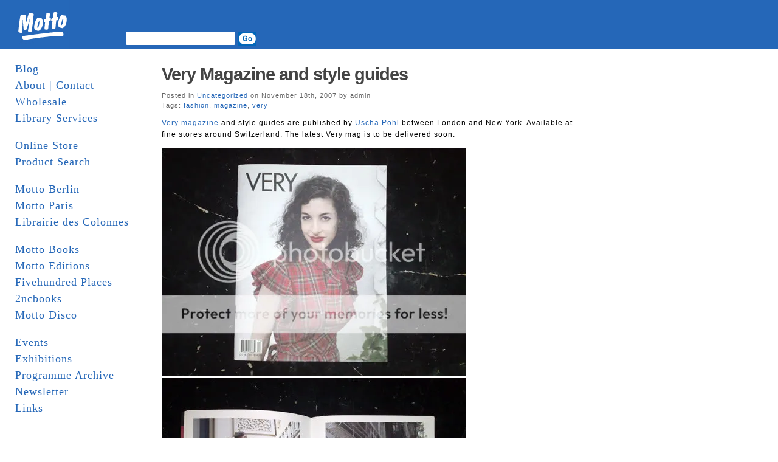

--- FILE ---
content_type: text/html; charset=UTF-8
request_url: http://www.mottodistribution.com/site/?p=13
body_size: 42117
content:
<!DOCTYPE html PUBLIC "-//W3C//DTD XHTML 1.0 Transitional//EN" "http://www.w3.org/TR/xhtml1/DTD/xhtml1-transitional.dtd">
<html xmlns="http://www.w3.org/1999/xhtml">
  <head profile="http://gmpg.org/xfn/11">
    <title>MOTTO DISTRIBUTION &raquo; Blog Archive  &raquo; Very Magazine and style guides</title>
    <meta http-equiv="Content-Type" content="text/html; charset=UTF-8" />
    <meta name="generator" content="Bluefish 1.0.7"/>
    <link rel="stylesheet" href="http://www.mottodistribution.com/site/wp-content/themes/mountain-dawn/style.css" type="text/css" media="screen" />
    <link rel="alternate" type="application/rss+xml" title="RSS 2.0" href="http://www.mottodistribution.com/site/?feed=rss2" />
    <link rel="alternate" type="text/xml" title="RSS .92" href="http://www.mottodistribution.com/site/?feed=rss" />
    <link rel="alternate" type="application/atom+xml" title="Atom 0.3" href="http://www.mottodistribution.com/site/?feed=atom" />
    <link rel="pingback" href="http://www.mottodistribution.com/site/xmlrpc.php" />
    <link rel="shortcut icon" href="http://www.mottodistribution.com/site/wp-content/themes/mountain-dawn/favicon.ico" />
    <meta name='robots' content='max-image-preview:large' />
<link rel='dns-prefetch' href='//s.w.org' />
<script type="text/javascript">
window._wpemojiSettings = {"baseUrl":"https:\/\/s.w.org\/images\/core\/emoji\/13.1.0\/72x72\/","ext":".png","svgUrl":"https:\/\/s.w.org\/images\/core\/emoji\/13.1.0\/svg\/","svgExt":".svg","source":{"concatemoji":"http:\/\/www.mottodistribution.com\/site\/wp-includes\/js\/wp-emoji-release.min.js?ver=5.9.12"}};
/*! This file is auto-generated */
!function(e,a,t){var n,r,o,i=a.createElement("canvas"),p=i.getContext&&i.getContext("2d");function s(e,t){var a=String.fromCharCode;p.clearRect(0,0,i.width,i.height),p.fillText(a.apply(this,e),0,0);e=i.toDataURL();return p.clearRect(0,0,i.width,i.height),p.fillText(a.apply(this,t),0,0),e===i.toDataURL()}function c(e){var t=a.createElement("script");t.src=e,t.defer=t.type="text/javascript",a.getElementsByTagName("head")[0].appendChild(t)}for(o=Array("flag","emoji"),t.supports={everything:!0,everythingExceptFlag:!0},r=0;r<o.length;r++)t.supports[o[r]]=function(e){if(!p||!p.fillText)return!1;switch(p.textBaseline="top",p.font="600 32px Arial",e){case"flag":return s([127987,65039,8205,9895,65039],[127987,65039,8203,9895,65039])?!1:!s([55356,56826,55356,56819],[55356,56826,8203,55356,56819])&&!s([55356,57332,56128,56423,56128,56418,56128,56421,56128,56430,56128,56423,56128,56447],[55356,57332,8203,56128,56423,8203,56128,56418,8203,56128,56421,8203,56128,56430,8203,56128,56423,8203,56128,56447]);case"emoji":return!s([10084,65039,8205,55357,56613],[10084,65039,8203,55357,56613])}return!1}(o[r]),t.supports.everything=t.supports.everything&&t.supports[o[r]],"flag"!==o[r]&&(t.supports.everythingExceptFlag=t.supports.everythingExceptFlag&&t.supports[o[r]]);t.supports.everythingExceptFlag=t.supports.everythingExceptFlag&&!t.supports.flag,t.DOMReady=!1,t.readyCallback=function(){t.DOMReady=!0},t.supports.everything||(n=function(){t.readyCallback()},a.addEventListener?(a.addEventListener("DOMContentLoaded",n,!1),e.addEventListener("load",n,!1)):(e.attachEvent("onload",n),a.attachEvent("onreadystatechange",function(){"complete"===a.readyState&&t.readyCallback()})),(n=t.source||{}).concatemoji?c(n.concatemoji):n.wpemoji&&n.twemoji&&(c(n.twemoji),c(n.wpemoji)))}(window,document,window._wpemojiSettings);
</script>
<style type="text/css">
img.wp-smiley,
img.emoji {
	display: inline !important;
	border: none !important;
	box-shadow: none !important;
	height: 1em !important;
	width: 1em !important;
	margin: 0 0.07em !important;
	vertical-align: -0.1em !important;
	background: none !important;
	padding: 0 !important;
}
</style>
	<link rel='stylesheet' id='wp-block-library-css'  href='http://www.mottodistribution.com/site/wp-includes/css/dist/block-library/style.min.css?ver=5.9.12' type='text/css' media='all' />
<style id='global-styles-inline-css' type='text/css'>
body{--wp--preset--color--black: #000000;--wp--preset--color--cyan-bluish-gray: #abb8c3;--wp--preset--color--white: #ffffff;--wp--preset--color--pale-pink: #f78da7;--wp--preset--color--vivid-red: #cf2e2e;--wp--preset--color--luminous-vivid-orange: #ff6900;--wp--preset--color--luminous-vivid-amber: #fcb900;--wp--preset--color--light-green-cyan: #7bdcb5;--wp--preset--color--vivid-green-cyan: #00d084;--wp--preset--color--pale-cyan-blue: #8ed1fc;--wp--preset--color--vivid-cyan-blue: #0693e3;--wp--preset--color--vivid-purple: #9b51e0;--wp--preset--gradient--vivid-cyan-blue-to-vivid-purple: linear-gradient(135deg,rgba(6,147,227,1) 0%,rgb(155,81,224) 100%);--wp--preset--gradient--light-green-cyan-to-vivid-green-cyan: linear-gradient(135deg,rgb(122,220,180) 0%,rgb(0,208,130) 100%);--wp--preset--gradient--luminous-vivid-amber-to-luminous-vivid-orange: linear-gradient(135deg,rgba(252,185,0,1) 0%,rgba(255,105,0,1) 100%);--wp--preset--gradient--luminous-vivid-orange-to-vivid-red: linear-gradient(135deg,rgba(255,105,0,1) 0%,rgb(207,46,46) 100%);--wp--preset--gradient--very-light-gray-to-cyan-bluish-gray: linear-gradient(135deg,rgb(238,238,238) 0%,rgb(169,184,195) 100%);--wp--preset--gradient--cool-to-warm-spectrum: linear-gradient(135deg,rgb(74,234,220) 0%,rgb(151,120,209) 20%,rgb(207,42,186) 40%,rgb(238,44,130) 60%,rgb(251,105,98) 80%,rgb(254,248,76) 100%);--wp--preset--gradient--blush-light-purple: linear-gradient(135deg,rgb(255,206,236) 0%,rgb(152,150,240) 100%);--wp--preset--gradient--blush-bordeaux: linear-gradient(135deg,rgb(254,205,165) 0%,rgb(254,45,45) 50%,rgb(107,0,62) 100%);--wp--preset--gradient--luminous-dusk: linear-gradient(135deg,rgb(255,203,112) 0%,rgb(199,81,192) 50%,rgb(65,88,208) 100%);--wp--preset--gradient--pale-ocean: linear-gradient(135deg,rgb(255,245,203) 0%,rgb(182,227,212) 50%,rgb(51,167,181) 100%);--wp--preset--gradient--electric-grass: linear-gradient(135deg,rgb(202,248,128) 0%,rgb(113,206,126) 100%);--wp--preset--gradient--midnight: linear-gradient(135deg,rgb(2,3,129) 0%,rgb(40,116,252) 100%);--wp--preset--duotone--dark-grayscale: url('#wp-duotone-dark-grayscale');--wp--preset--duotone--grayscale: url('#wp-duotone-grayscale');--wp--preset--duotone--purple-yellow: url('#wp-duotone-purple-yellow');--wp--preset--duotone--blue-red: url('#wp-duotone-blue-red');--wp--preset--duotone--midnight: url('#wp-duotone-midnight');--wp--preset--duotone--magenta-yellow: url('#wp-duotone-magenta-yellow');--wp--preset--duotone--purple-green: url('#wp-duotone-purple-green');--wp--preset--duotone--blue-orange: url('#wp-duotone-blue-orange');--wp--preset--font-size--small: 13px;--wp--preset--font-size--medium: 20px;--wp--preset--font-size--large: 36px;--wp--preset--font-size--x-large: 42px;}.has-black-color{color: var(--wp--preset--color--black) !important;}.has-cyan-bluish-gray-color{color: var(--wp--preset--color--cyan-bluish-gray) !important;}.has-white-color{color: var(--wp--preset--color--white) !important;}.has-pale-pink-color{color: var(--wp--preset--color--pale-pink) !important;}.has-vivid-red-color{color: var(--wp--preset--color--vivid-red) !important;}.has-luminous-vivid-orange-color{color: var(--wp--preset--color--luminous-vivid-orange) !important;}.has-luminous-vivid-amber-color{color: var(--wp--preset--color--luminous-vivid-amber) !important;}.has-light-green-cyan-color{color: var(--wp--preset--color--light-green-cyan) !important;}.has-vivid-green-cyan-color{color: var(--wp--preset--color--vivid-green-cyan) !important;}.has-pale-cyan-blue-color{color: var(--wp--preset--color--pale-cyan-blue) !important;}.has-vivid-cyan-blue-color{color: var(--wp--preset--color--vivid-cyan-blue) !important;}.has-vivid-purple-color{color: var(--wp--preset--color--vivid-purple) !important;}.has-black-background-color{background-color: var(--wp--preset--color--black) !important;}.has-cyan-bluish-gray-background-color{background-color: var(--wp--preset--color--cyan-bluish-gray) !important;}.has-white-background-color{background-color: var(--wp--preset--color--white) !important;}.has-pale-pink-background-color{background-color: var(--wp--preset--color--pale-pink) !important;}.has-vivid-red-background-color{background-color: var(--wp--preset--color--vivid-red) !important;}.has-luminous-vivid-orange-background-color{background-color: var(--wp--preset--color--luminous-vivid-orange) !important;}.has-luminous-vivid-amber-background-color{background-color: var(--wp--preset--color--luminous-vivid-amber) !important;}.has-light-green-cyan-background-color{background-color: var(--wp--preset--color--light-green-cyan) !important;}.has-vivid-green-cyan-background-color{background-color: var(--wp--preset--color--vivid-green-cyan) !important;}.has-pale-cyan-blue-background-color{background-color: var(--wp--preset--color--pale-cyan-blue) !important;}.has-vivid-cyan-blue-background-color{background-color: var(--wp--preset--color--vivid-cyan-blue) !important;}.has-vivid-purple-background-color{background-color: var(--wp--preset--color--vivid-purple) !important;}.has-black-border-color{border-color: var(--wp--preset--color--black) !important;}.has-cyan-bluish-gray-border-color{border-color: var(--wp--preset--color--cyan-bluish-gray) !important;}.has-white-border-color{border-color: var(--wp--preset--color--white) !important;}.has-pale-pink-border-color{border-color: var(--wp--preset--color--pale-pink) !important;}.has-vivid-red-border-color{border-color: var(--wp--preset--color--vivid-red) !important;}.has-luminous-vivid-orange-border-color{border-color: var(--wp--preset--color--luminous-vivid-orange) !important;}.has-luminous-vivid-amber-border-color{border-color: var(--wp--preset--color--luminous-vivid-amber) !important;}.has-light-green-cyan-border-color{border-color: var(--wp--preset--color--light-green-cyan) !important;}.has-vivid-green-cyan-border-color{border-color: var(--wp--preset--color--vivid-green-cyan) !important;}.has-pale-cyan-blue-border-color{border-color: var(--wp--preset--color--pale-cyan-blue) !important;}.has-vivid-cyan-blue-border-color{border-color: var(--wp--preset--color--vivid-cyan-blue) !important;}.has-vivid-purple-border-color{border-color: var(--wp--preset--color--vivid-purple) !important;}.has-vivid-cyan-blue-to-vivid-purple-gradient-background{background: var(--wp--preset--gradient--vivid-cyan-blue-to-vivid-purple) !important;}.has-light-green-cyan-to-vivid-green-cyan-gradient-background{background: var(--wp--preset--gradient--light-green-cyan-to-vivid-green-cyan) !important;}.has-luminous-vivid-amber-to-luminous-vivid-orange-gradient-background{background: var(--wp--preset--gradient--luminous-vivid-amber-to-luminous-vivid-orange) !important;}.has-luminous-vivid-orange-to-vivid-red-gradient-background{background: var(--wp--preset--gradient--luminous-vivid-orange-to-vivid-red) !important;}.has-very-light-gray-to-cyan-bluish-gray-gradient-background{background: var(--wp--preset--gradient--very-light-gray-to-cyan-bluish-gray) !important;}.has-cool-to-warm-spectrum-gradient-background{background: var(--wp--preset--gradient--cool-to-warm-spectrum) !important;}.has-blush-light-purple-gradient-background{background: var(--wp--preset--gradient--blush-light-purple) !important;}.has-blush-bordeaux-gradient-background{background: var(--wp--preset--gradient--blush-bordeaux) !important;}.has-luminous-dusk-gradient-background{background: var(--wp--preset--gradient--luminous-dusk) !important;}.has-pale-ocean-gradient-background{background: var(--wp--preset--gradient--pale-ocean) !important;}.has-electric-grass-gradient-background{background: var(--wp--preset--gradient--electric-grass) !important;}.has-midnight-gradient-background{background: var(--wp--preset--gradient--midnight) !important;}.has-small-font-size{font-size: var(--wp--preset--font-size--small) !important;}.has-medium-font-size{font-size: var(--wp--preset--font-size--medium) !important;}.has-large-font-size{font-size: var(--wp--preset--font-size--large) !important;}.has-x-large-font-size{font-size: var(--wp--preset--font-size--x-large) !important;}
</style>
<link rel="https://api.w.org/" href="http://www.mottodistribution.com/site/index.php?rest_route=/" /><link rel="alternate" type="application/json" href="http://www.mottodistribution.com/site/index.php?rest_route=/wp/v2/posts/13" /><link rel="EditURI" type="application/rsd+xml" title="RSD" href="https://www.mottodistribution.com/site/xmlrpc.php?rsd" />
<link rel="wlwmanifest" type="application/wlwmanifest+xml" href="http://www.mottodistribution.com/site/wp-includes/wlwmanifest.xml" /> 
<meta name="generator" content="WordPress 5.9.12" />
<link rel="canonical" href="http://www.mottodistribution.com/site/?p=13" />
<link rel='shortlink' href='http://www.mottodistribution.com/site/?p=13' />
<link rel="alternate" type="application/json+oembed" href="http://www.mottodistribution.com/site/index.php?rest_route=%2Foembed%2F1.0%2Fembed&#038;url=http%3A%2F%2Fwww.mottodistribution.com%2Fsite%2F%3Fp%3D13" />
<link rel="alternate" type="text/xml+oembed" href="http://www.mottodistribution.com/site/index.php?rest_route=%2Foembed%2F1.0%2Fembed&#038;url=http%3A%2F%2Fwww.mottodistribution.com%2Fsite%2F%3Fp%3D13&#038;format=xml" />
    	<link rel='archives' title='January 2026' href='http://www.mottodistribution.com/site/?m=202601' />
	<link rel='archives' title='December 2025' href='http://www.mottodistribution.com/site/?m=202512' />
	<link rel='archives' title='November 2025' href='http://www.mottodistribution.com/site/?m=202511' />
	<link rel='archives' title='October 2025' href='http://www.mottodistribution.com/site/?m=202510' />
	<link rel='archives' title='September 2025' href='http://www.mottodistribution.com/site/?m=202509' />
	<link rel='archives' title='August 2025' href='http://www.mottodistribution.com/site/?m=202508' />
	<link rel='archives' title='July 2025' href='http://www.mottodistribution.com/site/?m=202507' />
	<link rel='archives' title='June 2025' href='http://www.mottodistribution.com/site/?m=202506' />
	<link rel='archives' title='May 2025' href='http://www.mottodistribution.com/site/?m=202505' />
	<link rel='archives' title='April 2025' href='http://www.mottodistribution.com/site/?m=202504' />
	<link rel='archives' title='March 2025' href='http://www.mottodistribution.com/site/?m=202503' />
	<link rel='archives' title='February 2025' href='http://www.mottodistribution.com/site/?m=202502' />
	<link rel='archives' title='January 2025' href='http://www.mottodistribution.com/site/?m=202501' />
	<link rel='archives' title='December 2024' href='http://www.mottodistribution.com/site/?m=202412' />
	<link rel='archives' title='November 2024' href='http://www.mottodistribution.com/site/?m=202411' />
	<link rel='archives' title='October 2024' href='http://www.mottodistribution.com/site/?m=202410' />
	<link rel='archives' title='September 2024' href='http://www.mottodistribution.com/site/?m=202409' />
	<link rel='archives' title='August 2024' href='http://www.mottodistribution.com/site/?m=202408' />
	<link rel='archives' title='July 2024' href='http://www.mottodistribution.com/site/?m=202407' />
	<link rel='archives' title='June 2024' href='http://www.mottodistribution.com/site/?m=202406' />
	<link rel='archives' title='May 2024' href='http://www.mottodistribution.com/site/?m=202405' />
	<link rel='archives' title='April 2024' href='http://www.mottodistribution.com/site/?m=202404' />
	<link rel='archives' title='March 2024' href='http://www.mottodistribution.com/site/?m=202403' />
	<link rel='archives' title='February 2024' href='http://www.mottodistribution.com/site/?m=202402' />
	<link rel='archives' title='January 2024' href='http://www.mottodistribution.com/site/?m=202401' />
	<link rel='archives' title='December 2023' href='http://www.mottodistribution.com/site/?m=202312' />
	<link rel='archives' title='November 2023' href='http://www.mottodistribution.com/site/?m=202311' />
	<link rel='archives' title='October 2023' href='http://www.mottodistribution.com/site/?m=202310' />
	<link rel='archives' title='September 2023' href='http://www.mottodistribution.com/site/?m=202309' />
	<link rel='archives' title='August 2023' href='http://www.mottodistribution.com/site/?m=202308' />
	<link rel='archives' title='July 2023' href='http://www.mottodistribution.com/site/?m=202307' />
	<link rel='archives' title='June 2023' href='http://www.mottodistribution.com/site/?m=202306' />
	<link rel='archives' title='May 2023' href='http://www.mottodistribution.com/site/?m=202305' />
	<link rel='archives' title='April 2023' href='http://www.mottodistribution.com/site/?m=202304' />
	<link rel='archives' title='March 2023' href='http://www.mottodistribution.com/site/?m=202303' />
	<link rel='archives' title='February 2023' href='http://www.mottodistribution.com/site/?m=202302' />
	<link rel='archives' title='January 2023' href='http://www.mottodistribution.com/site/?m=202301' />
	<link rel='archives' title='December 2022' href='http://www.mottodistribution.com/site/?m=202212' />
	<link rel='archives' title='November 2022' href='http://www.mottodistribution.com/site/?m=202211' />
	<link rel='archives' title='October 2022' href='http://www.mottodistribution.com/site/?m=202210' />
	<link rel='archives' title='September 2022' href='http://www.mottodistribution.com/site/?m=202209' />
	<link rel='archives' title='August 2022' href='http://www.mottodistribution.com/site/?m=202208' />
	<link rel='archives' title='July 2022' href='http://www.mottodistribution.com/site/?m=202207' />
	<link rel='archives' title='June 2022' href='http://www.mottodistribution.com/site/?m=202206' />
	<link rel='archives' title='May 2022' href='http://www.mottodistribution.com/site/?m=202205' />
	<link rel='archives' title='April 2022' href='http://www.mottodistribution.com/site/?m=202204' />
	<link rel='archives' title='March 2022' href='http://www.mottodistribution.com/site/?m=202203' />
	<link rel='archives' title='February 2022' href='http://www.mottodistribution.com/site/?m=202202' />
	<link rel='archives' title='January 2022' href='http://www.mottodistribution.com/site/?m=202201' />
	<link rel='archives' title='December 2021' href='http://www.mottodistribution.com/site/?m=202112' />
	<link rel='archives' title='November 2021' href='http://www.mottodistribution.com/site/?m=202111' />
	<link rel='archives' title='October 2021' href='http://www.mottodistribution.com/site/?m=202110' />
	<link rel='archives' title='September 2021' href='http://www.mottodistribution.com/site/?m=202109' />
	<link rel='archives' title='August 2021' href='http://www.mottodistribution.com/site/?m=202108' />
	<link rel='archives' title='July 2021' href='http://www.mottodistribution.com/site/?m=202107' />
	<link rel='archives' title='June 2021' href='http://www.mottodistribution.com/site/?m=202106' />
	<link rel='archives' title='May 2021' href='http://www.mottodistribution.com/site/?m=202105' />
	<link rel='archives' title='April 2021' href='http://www.mottodistribution.com/site/?m=202104' />
	<link rel='archives' title='March 2021' href='http://www.mottodistribution.com/site/?m=202103' />
	<link rel='archives' title='February 2021' href='http://www.mottodistribution.com/site/?m=202102' />
	<link rel='archives' title='January 2021' href='http://www.mottodistribution.com/site/?m=202101' />
	<link rel='archives' title='December 2020' href='http://www.mottodistribution.com/site/?m=202012' />
	<link rel='archives' title='November 2020' href='http://www.mottodistribution.com/site/?m=202011' />
	<link rel='archives' title='October 2020' href='http://www.mottodistribution.com/site/?m=202010' />
	<link rel='archives' title='September 2020' href='http://www.mottodistribution.com/site/?m=202009' />
	<link rel='archives' title='August 2020' href='http://www.mottodistribution.com/site/?m=202008' />
	<link rel='archives' title='June 2020' href='http://www.mottodistribution.com/site/?m=202006' />
	<link rel='archives' title='May 2020' href='http://www.mottodistribution.com/site/?m=202005' />
	<link rel='archives' title='April 2020' href='http://www.mottodistribution.com/site/?m=202004' />
	<link rel='archives' title='March 2020' href='http://www.mottodistribution.com/site/?m=202003' />
	<link rel='archives' title='February 2020' href='http://www.mottodistribution.com/site/?m=202002' />
	<link rel='archives' title='January 2020' href='http://www.mottodistribution.com/site/?m=202001' />
	<link rel='archives' title='December 2019' href='http://www.mottodistribution.com/site/?m=201912' />
	<link rel='archives' title='November 2019' href='http://www.mottodistribution.com/site/?m=201911' />
	<link rel='archives' title='October 2019' href='http://www.mottodistribution.com/site/?m=201910' />
	<link rel='archives' title='September 2019' href='http://www.mottodistribution.com/site/?m=201909' />
	<link rel='archives' title='August 2019' href='http://www.mottodistribution.com/site/?m=201908' />
	<link rel='archives' title='July 2019' href='http://www.mottodistribution.com/site/?m=201907' />
	<link rel='archives' title='June 2019' href='http://www.mottodistribution.com/site/?m=201906' />
	<link rel='archives' title='May 2019' href='http://www.mottodistribution.com/site/?m=201905' />
	<link rel='archives' title='April 2019' href='http://www.mottodistribution.com/site/?m=201904' />
	<link rel='archives' title='March 2019' href='http://www.mottodistribution.com/site/?m=201903' />
	<link rel='archives' title='February 2019' href='http://www.mottodistribution.com/site/?m=201902' />
	<link rel='archives' title='January 2019' href='http://www.mottodistribution.com/site/?m=201901' />
	<link rel='archives' title='December 2018' href='http://www.mottodistribution.com/site/?m=201812' />
	<link rel='archives' title='November 2018' href='http://www.mottodistribution.com/site/?m=201811' />
	<link rel='archives' title='October 2018' href='http://www.mottodistribution.com/site/?m=201810' />
	<link rel='archives' title='August 2018' href='http://www.mottodistribution.com/site/?m=201808' />
	<link rel='archives' title='July 2018' href='http://www.mottodistribution.com/site/?m=201807' />
	<link rel='archives' title='June 2018' href='http://www.mottodistribution.com/site/?m=201806' />
	<link rel='archives' title='May 2018' href='http://www.mottodistribution.com/site/?m=201805' />
	<link rel='archives' title='April 2018' href='http://www.mottodistribution.com/site/?m=201804' />
	<link rel='archives' title='March 2018' href='http://www.mottodistribution.com/site/?m=201803' />
	<link rel='archives' title='February 2018' href='http://www.mottodistribution.com/site/?m=201802' />
	<link rel='archives' title='January 2018' href='http://www.mottodistribution.com/site/?m=201801' />
	<link rel='archives' title='December 2017' href='http://www.mottodistribution.com/site/?m=201712' />
	<link rel='archives' title='November 2017' href='http://www.mottodistribution.com/site/?m=201711' />
	<link rel='archives' title='October 2017' href='http://www.mottodistribution.com/site/?m=201710' />
	<link rel='archives' title='September 2017' href='http://www.mottodistribution.com/site/?m=201709' />
	<link rel='archives' title='August 2017' href='http://www.mottodistribution.com/site/?m=201708' />
	<link rel='archives' title='July 2017' href='http://www.mottodistribution.com/site/?m=201707' />
	<link rel='archives' title='June 2017' href='http://www.mottodistribution.com/site/?m=201706' />
	<link rel='archives' title='May 2017' href='http://www.mottodistribution.com/site/?m=201705' />
	<link rel='archives' title='April 2017' href='http://www.mottodistribution.com/site/?m=201704' />
	<link rel='archives' title='March 2017' href='http://www.mottodistribution.com/site/?m=201703' />
	<link rel='archives' title='February 2017' href='http://www.mottodistribution.com/site/?m=201702' />
	<link rel='archives' title='January 2017' href='http://www.mottodistribution.com/site/?m=201701' />
	<link rel='archives' title='December 2016' href='http://www.mottodistribution.com/site/?m=201612' />
	<link rel='archives' title='November 2016' href='http://www.mottodistribution.com/site/?m=201611' />
	<link rel='archives' title='October 2016' href='http://www.mottodistribution.com/site/?m=201610' />
	<link rel='archives' title='September 2016' href='http://www.mottodistribution.com/site/?m=201609' />
	<link rel='archives' title='August 2016' href='http://www.mottodistribution.com/site/?m=201608' />
	<link rel='archives' title='July 2016' href='http://www.mottodistribution.com/site/?m=201607' />
	<link rel='archives' title='June 2016' href='http://www.mottodistribution.com/site/?m=201606' />
	<link rel='archives' title='May 2016' href='http://www.mottodistribution.com/site/?m=201605' />
	<link rel='archives' title='April 2016' href='http://www.mottodistribution.com/site/?m=201604' />
	<link rel='archives' title='March 2016' href='http://www.mottodistribution.com/site/?m=201603' />
	<link rel='archives' title='February 2016' href='http://www.mottodistribution.com/site/?m=201602' />
	<link rel='archives' title='January 2016' href='http://www.mottodistribution.com/site/?m=201601' />
	<link rel='archives' title='December 2015' href='http://www.mottodistribution.com/site/?m=201512' />
	<link rel='archives' title='November 2015' href='http://www.mottodistribution.com/site/?m=201511' />
	<link rel='archives' title='October 2015' href='http://www.mottodistribution.com/site/?m=201510' />
	<link rel='archives' title='September 2015' href='http://www.mottodistribution.com/site/?m=201509' />
	<link rel='archives' title='August 2015' href='http://www.mottodistribution.com/site/?m=201508' />
	<link rel='archives' title='July 2015' href='http://www.mottodistribution.com/site/?m=201507' />
	<link rel='archives' title='June 2015' href='http://www.mottodistribution.com/site/?m=201506' />
	<link rel='archives' title='May 2015' href='http://www.mottodistribution.com/site/?m=201505' />
	<link rel='archives' title='April 2015' href='http://www.mottodistribution.com/site/?m=201504' />
	<link rel='archives' title='March 2015' href='http://www.mottodistribution.com/site/?m=201503' />
	<link rel='archives' title='February 2015' href='http://www.mottodistribution.com/site/?m=201502' />
	<link rel='archives' title='January 2015' href='http://www.mottodistribution.com/site/?m=201501' />
	<link rel='archives' title='December 2014' href='http://www.mottodistribution.com/site/?m=201412' />
	<link rel='archives' title='November 2014' href='http://www.mottodistribution.com/site/?m=201411' />
	<link rel='archives' title='October 2014' href='http://www.mottodistribution.com/site/?m=201410' />
	<link rel='archives' title='September 2014' href='http://www.mottodistribution.com/site/?m=201409' />
	<link rel='archives' title='August 2014' href='http://www.mottodistribution.com/site/?m=201408' />
	<link rel='archives' title='July 2014' href='http://www.mottodistribution.com/site/?m=201407' />
	<link rel='archives' title='June 2014' href='http://www.mottodistribution.com/site/?m=201406' />
	<link rel='archives' title='May 2014' href='http://www.mottodistribution.com/site/?m=201405' />
	<link rel='archives' title='April 2014' href='http://www.mottodistribution.com/site/?m=201404' />
	<link rel='archives' title='March 2014' href='http://www.mottodistribution.com/site/?m=201403' />
	<link rel='archives' title='February 2014' href='http://www.mottodistribution.com/site/?m=201402' />
	<link rel='archives' title='January 2014' href='http://www.mottodistribution.com/site/?m=201401' />
	<link rel='archives' title='December 2013' href='http://www.mottodistribution.com/site/?m=201312' />
	<link rel='archives' title='November 2013' href='http://www.mottodistribution.com/site/?m=201311' />
	<link rel='archives' title='October 2013' href='http://www.mottodistribution.com/site/?m=201310' />
	<link rel='archives' title='September 2013' href='http://www.mottodistribution.com/site/?m=201309' />
	<link rel='archives' title='August 2013' href='http://www.mottodistribution.com/site/?m=201308' />
	<link rel='archives' title='July 2013' href='http://www.mottodistribution.com/site/?m=201307' />
	<link rel='archives' title='June 2013' href='http://www.mottodistribution.com/site/?m=201306' />
	<link rel='archives' title='May 2013' href='http://www.mottodistribution.com/site/?m=201305' />
	<link rel='archives' title='April 2013' href='http://www.mottodistribution.com/site/?m=201304' />
	<link rel='archives' title='March 2013' href='http://www.mottodistribution.com/site/?m=201303' />
	<link rel='archives' title='February 2013' href='http://www.mottodistribution.com/site/?m=201302' />
	<link rel='archives' title='January 2013' href='http://www.mottodistribution.com/site/?m=201301' />
	<link rel='archives' title='December 2012' href='http://www.mottodistribution.com/site/?m=201212' />
	<link rel='archives' title='November 2012' href='http://www.mottodistribution.com/site/?m=201211' />
	<link rel='archives' title='October 2012' href='http://www.mottodistribution.com/site/?m=201210' />
	<link rel='archives' title='September 2012' href='http://www.mottodistribution.com/site/?m=201209' />
	<link rel='archives' title='August 2012' href='http://www.mottodistribution.com/site/?m=201208' />
	<link rel='archives' title='July 2012' href='http://www.mottodistribution.com/site/?m=201207' />
	<link rel='archives' title='June 2012' href='http://www.mottodistribution.com/site/?m=201206' />
	<link rel='archives' title='May 2012' href='http://www.mottodistribution.com/site/?m=201205' />
	<link rel='archives' title='April 2012' href='http://www.mottodistribution.com/site/?m=201204' />
	<link rel='archives' title='March 2012' href='http://www.mottodistribution.com/site/?m=201203' />
	<link rel='archives' title='February 2012' href='http://www.mottodistribution.com/site/?m=201202' />
	<link rel='archives' title='January 2012' href='http://www.mottodistribution.com/site/?m=201201' />
	<link rel='archives' title='December 2011' href='http://www.mottodistribution.com/site/?m=201112' />
	<link rel='archives' title='November 2011' href='http://www.mottodistribution.com/site/?m=201111' />
	<link rel='archives' title='October 2011' href='http://www.mottodistribution.com/site/?m=201110' />
	<link rel='archives' title='September 2011' href='http://www.mottodistribution.com/site/?m=201109' />
	<link rel='archives' title='August 2011' href='http://www.mottodistribution.com/site/?m=201108' />
	<link rel='archives' title='July 2011' href='http://www.mottodistribution.com/site/?m=201107' />
	<link rel='archives' title='June 2011' href='http://www.mottodistribution.com/site/?m=201106' />
	<link rel='archives' title='May 2011' href='http://www.mottodistribution.com/site/?m=201105' />
	<link rel='archives' title='April 2011' href='http://www.mottodistribution.com/site/?m=201104' />
	<link rel='archives' title='March 2011' href='http://www.mottodistribution.com/site/?m=201103' />
	<link rel='archives' title='February 2011' href='http://www.mottodistribution.com/site/?m=201102' />
	<link rel='archives' title='January 2011' href='http://www.mottodistribution.com/site/?m=201101' />
	<link rel='archives' title='December 2010' href='http://www.mottodistribution.com/site/?m=201012' />
	<link rel='archives' title='November 2010' href='http://www.mottodistribution.com/site/?m=201011' />
	<link rel='archives' title='October 2010' href='http://www.mottodistribution.com/site/?m=201010' />
	<link rel='archives' title='September 2010' href='http://www.mottodistribution.com/site/?m=201009' />
	<link rel='archives' title='August 2010' href='http://www.mottodistribution.com/site/?m=201008' />
	<link rel='archives' title='July 2010' href='http://www.mottodistribution.com/site/?m=201007' />
	<link rel='archives' title='June 2010' href='http://www.mottodistribution.com/site/?m=201006' />
	<link rel='archives' title='May 2010' href='http://www.mottodistribution.com/site/?m=201005' />
	<link rel='archives' title='April 2010' href='http://www.mottodistribution.com/site/?m=201004' />
	<link rel='archives' title='March 2010' href='http://www.mottodistribution.com/site/?m=201003' />
	<link rel='archives' title='February 2010' href='http://www.mottodistribution.com/site/?m=201002' />
	<link rel='archives' title='January 2010' href='http://www.mottodistribution.com/site/?m=201001' />
	<link rel='archives' title='December 2009' href='http://www.mottodistribution.com/site/?m=200912' />
	<link rel='archives' title='November 2009' href='http://www.mottodistribution.com/site/?m=200911' />
	<link rel='archives' title='October 2009' href='http://www.mottodistribution.com/site/?m=200910' />
	<link rel='archives' title='September 2009' href='http://www.mottodistribution.com/site/?m=200909' />
	<link rel='archives' title='August 2009' href='http://www.mottodistribution.com/site/?m=200908' />
	<link rel='archives' title='July 2009' href='http://www.mottodistribution.com/site/?m=200907' />
	<link rel='archives' title='June 2009' href='http://www.mottodistribution.com/site/?m=200906' />
	<link rel='archives' title='May 2009' href='http://www.mottodistribution.com/site/?m=200905' />
	<link rel='archives' title='April 2009' href='http://www.mottodistribution.com/site/?m=200904' />
	<link rel='archives' title='March 2009' href='http://www.mottodistribution.com/site/?m=200903' />
	<link rel='archives' title='February 2009' href='http://www.mottodistribution.com/site/?m=200902' />
	<link rel='archives' title='January 2009' href='http://www.mottodistribution.com/site/?m=200901' />
	<link rel='archives' title='December 2008' href='http://www.mottodistribution.com/site/?m=200812' />
	<link rel='archives' title='November 2008' href='http://www.mottodistribution.com/site/?m=200811' />
	<link rel='archives' title='October 2008' href='http://www.mottodistribution.com/site/?m=200810' />
	<link rel='archives' title='September 2008' href='http://www.mottodistribution.com/site/?m=200809' />
	<link rel='archives' title='August 2008' href='http://www.mottodistribution.com/site/?m=200808' />
	<link rel='archives' title='July 2008' href='http://www.mottodistribution.com/site/?m=200807' />
	<link rel='archives' title='June 2008' href='http://www.mottodistribution.com/site/?m=200806' />
	<link rel='archives' title='May 2008' href='http://www.mottodistribution.com/site/?m=200805' />
	<link rel='archives' title='April 2008' href='http://www.mottodistribution.com/site/?m=200804' />
	<link rel='archives' title='March 2008' href='http://www.mottodistribution.com/site/?m=200803' />
	<link rel='archives' title='February 2008' href='http://www.mottodistribution.com/site/?m=200802' />
	<link rel='archives' title='January 2008' href='http://www.mottodistribution.com/site/?m=200801' />
	<link rel='archives' title='December 2007' href='http://www.mottodistribution.com/site/?m=200712' />
	<link rel='archives' title='November 2007' href='http://www.mottodistribution.com/site/?m=200711' />
	<link rel='archives' title='October 2007' href='http://www.mottodistribution.com/site/?m=200710' />
	<link rel='archives' title='August 2007' href='http://www.mottodistribution.com/site/?m=200708' />
  </head>
<body>
    <div id="logo">
        <a href="http://www.mottodistribution.com/site">
            <img src="http://www.mottodistribution.com/site/wp-content/themes/mountain-dawn/logo.gif" />
        </a>
    </div>
    <div id="header">
    <div class="description"></div>
    	<div id="sidebar" role="complementary">
		<ul>
			<li id="search-2" class="widget widget_search"><form method="get" id="searchform" action="/site/index.php">
  <div>
    <!--<input type="text" value="<br />
<b>Notice</b>:  Undefined variable: s in <b>/home/clients/04badc5f584cd5c2e11ec172df35785c/web/site/wp-content/themes/mountain-dawn/searchform.php</b> on line <b>3</b><br />
<br />
<b>Deprecated</b>:  wp_specialchars is <strong>deprecated</strong> since version 2.8.0! Use esc_html() instead. in <b>/home/clients/04badc5f584cd5c2e11ec172df35785c/web/site/wp-includes/functions.php</b> on line <b>5326</b><br />
" name="s" id="s" />-->
	  <input type="text" value="" name="s" id="s" />
	</div>
	<div>		
		<input type="submit" id="searchsubmit" value="" />
	</div>
</form></li>
		</ul>
	</div>

  </div>
  <div id="page">
    <div id="navcontainer">
    
        
    <!-- Add links -->

    <ul id="navlist">
      <li><a href="http://www.mottodistribution.com/site">Blog</a></li> 
      <li><a href="http://www.mottodistribution.com/site/?page_id=1713" title="About | Contact">About | Contact</a></li>
      <li><a href="http://www.mottodistribution.com/site/?page_id=33" title="Wholesale">Wholesale</a></li>
      <li><a href="https://www.mottodistribution.com/site/?page_id=57088" title="Library">Library Services</a></li>
      <!-- <li><a href="http://www.mottodistribution.com/site/?page_id=33" title="Distribution">Distribution</a></li> -->      
      <li>&nbsp;</li>
      <li><a href="http://www.mottodistribution.com/shop/" title="Online store">Online Store</a></li>
      <li><a href="http://www.mottodistribution.com/shop/catalogsearch/advanced" title="Product Search">Product Search</a></li>
      <li>&nbsp;</li>
      <li><a href="http://www.mottodistribution.com/site/?page_id=1020" title="Motto Berlin">Motto Berlin</a></li>
      <li><a href="https://www.mottodistribution.com/site/?page_id=57086" title="Motto Paris">Motto Paris</a></li>
      <li><a href="https://www.mottodistribution.com/site/?page_id=57084" title="Librairie des Colonnes">Librairie des Colonnes</a></li>
      <li>&nbsp;</li>
      <li><a href="http://www.mottodistribution.com/site/?page_id=28246" title="Motto Books">Motto Books</a></li>  
      <li><a href="http://www.mottodistribution.com/site/?page_id=29249" title="Motto Editions">Motto Editions</a></li>  
      <li><a href="http://www.fivehundred-places.com" target="_blank" title="Fivehundred Places">Fivehundred Places</a></li>    
      <li><a href="http://2ncbooks.com/" target="_blank" title="http://2ncbooks.com/">2ncbooks</a></li>  
      <li><a href="http://www.mottodistribution.com/site/?page_id=19853" title="Motto Disco">Motto Disco</a></li>
      <li>&nbsp;</li>
      <li><a href="http://www.mottodistribution.com/site/?page_id=31943" title="Events">Events</a></li>
      <li><a href="http://www.mottodistribution.com/site/?page_id=29252" title="Exhibitions">Exhibitions</a></li>
      <li><a href="http://www.mottodistribution.com/site/?page_id=1023" title="Programme Archive">Programme Archive</a></li>
      <li><a href="http://www.mottodistribution.com/site/?page_id=1532" title="Newsletter">Newsletter</a></li>
      <li><a href="http://www.mottodistribution.com/site/?page_id=3690" title="Links">Links</a></li>    
      <li><a href="http://www.mottodistribution.com/site/?page_id=542" title="_ _ _ _ _">_ _ _ _ _</a></li>
    </ul>
  </div>
<div id="content" class="narrowcolumn">
	
  	
	<div class="post">
	
	<h2 id="post-13"><a href="http://www.mottodistribution.com/site/?p=13" rel="bookmark" title="Permanent Link: Very Magazine and style guides">Very Magazine and style guides</a></h2>

	<small>Posted in <a href="http://www.mottodistribution.com/site/?cat=1" rel="category">Uncategorized</a> on November 18th, 2007 by admin</small>
	<br />
	<small>Tags: <a href="http://www.mottodistribution.com/site/?tag=fashion" rel="tag">fashion</a>, <a href="http://www.mottodistribution.com/site/?tag=magazine" rel="tag">magazine</a>, <a href="http://www.mottodistribution.com/site/?tag=very" rel="tag">very</a></small>

		<div class="entrytext">
		
			<p><a href="http://www.verystyleguide.com/" target="_blank">Very magazine</a> and style guides are published by <a href="http://www.upandco.com/" target="_blank">Uscha Pohl</a> between London and New York. Available at fine stores around Switzerland. The latest Very mag is to be delivered soon.</p>
<p><a href="http://photobucket.com" target="_blank"><img src="http://i154.photobucket.com/albums/s267/stalkr77/mags_oct_2007/very07811.jpg" alt="Photo Sharing and Video Hosting at Photobucket" border="0" /></a><br />
<a href="http://photobucket.com" target="_blank"><img src="http://i154.photobucket.com/albums/s267/stalkr77/mags_oct_2007/very07813.jpg" alt="Photo Sharing and Video Hosting at Photobucket" border="0" /></a><br />
<a href="http://photobucket.com" target="_blank"><img src="http://i154.photobucket.com/albums/s267/stalkr77/mags_oct_2007/very007812.jpg" alt="Photo Sharing and Video Hosting at Photobucket" border="0" /></a></p>
	
				<br />
<b>Deprecated</b>:  link_pages is <strong>deprecated</strong> since version 2.1.0! Use wp_link_pages() instead. in <b>/home/clients/04badc5f584cd5c2e11ec172df35785c/web/site/wp-includes/functions.php</b> on line <b>5326</b><br />
	
				<p class="postmetadata alt">
					<small>
						This entry was posted	on Sunday, November 18th, 2007 at 6:55 pm						and is filed under <a href="http://www.mottodistribution.com/site/?cat=1" rel="category">Uncategorized</a>.
						You can follow any responses to this entry through the <br />
<b>Deprecated</b>:  comments_rss_link is <strong>deprecated</strong> since version 2.5.0! Use post_comments_feed_link() instead. in <b>/home/clients/04badc5f584cd5c2e11ec172df35785c/web/site/wp-includes/functions.php</b> on line <b>5326</b><br />
<a href="http://www.mottodistribution.com/site/?feed=rss2&#038;p=13">RSS 2.0</a> feed. 
						
												
					</small>
				</p>
			
			<br />
								
			</div>
		</div>
		
		
</div>

<script type="text/javascript">
var gaJsHost = (("https:" == document.location.protocol) ? "https://ssl." : "http://www.");
document.write(unescape("%3Cscript src='" + gaJsHost + "google-analytics.com/ga.js' type='text/javascript'%3E%3C/script%3E"));
</script>
<script type="text/javascript">
try {
var pageTracker = _gat._getTracker("UA-9863438-1");
pageTracker._trackPageview();
} catch(err) {}</script><div id="footer">

	<p class="center">Motto Books SA</p>
	
</div>



</body>
</html>


--- FILE ---
content_type: text/css
request_url: http://www.mottodistribution.com/site/wp-content/themes/mountain-dawn/style.css
body_size: 12217
content:
/* 
Theme Name: Mountain Dawn --- Edited for Motto Distribution ---
Theme URI: http://ulyssesonline.com/2008/01/04/the-mountain-dawn-theme/
Description: A simple single column WordPress theme.
Author: Ulysses Ronquillo
Author URI: http://ulyssesonline.com
Version: 0.3
Tags: one columns, fixed width, blue, green, orange, widgets, no sidebar, graphics free

The CSS, XHTML and design is released under GPL:
http://www.opensource.org/licenses/gpl-license.php

*/

/* Begin Typography & Colors */


#contentwrapper
{
width: 100%;

}

body {
  font: 12px/1.5em Arial, Helvetica, Georgia, sans-serif;
  letter-spacing: 1px;
  background: #FFFFFF;
  color: #000000;
}

#page {
	background: white;
	text-align: left;
	margin: 0 auto;
	//float: left;
	padding: 20px 0 10px;
	position: relative;
}

#logo  {
       position:absolute;
       top: 0px;
       left: 0px;
       display: inline;
       }

#header {
  background-color: #2567B8;
  z-index: 100;
	background:#2567B8 url(logo.gif) no-repeat;
}

	
#content {  margin-top: -25px;}

#footer { 
  font-size: 0.8em;
  margin: 5px auto;
  text-align: center;
  width: 75%;  
}

.widecolumn .entry p {
	font-size: 1.05em;
	}

.narrowcolumn .entry, .widecolumn .entry {
	line-height: 1.65em;
	}

.narrowcolumn .entrytext, .widecolumn .entrytext {
        line-height: 1.65em; 
        }

.widecolumn {
	line-height: 1.65em;
	}
	
.narrowcolumn .postmetadata {
	text-align: left;
	}

.alt {
	background-color: #f5f5f5;
	border: 1px solid #ddd;
	}

small {
	font-family: Verdana, Arial, Helvetica, Sans-Serif;
	font-size: 0.9em;
	line-height: 1.5em;
	}

strong {
	color: #0167b9;
       }

h1, h2, h3, h4 { line-height: 1.2em;}

h1 { /* H1 is the title in the header */
	font-size: 3em;
	font-weight: bold;
	letter-spacing: -1px;
	margin: 0;
	padding: 75px 40px 0;
	}

h1, h1 a, h1 a:hover, h1 a:visited,
#header .description {
	text-decoration: none;
	color: white;
	}

h1 a:hover {
	text-decoration: underline;
	}

#header .description { /* Description in header */
	font-size: 1em;
	margin: 0 40px;
	}

h2 { /* H2 is what kind of page you are on. Eg. 'Monthly Archive'. */
	text-align: left;
	font-size: 2.4em;
	font-weight: bold;
	letter-spacing: -1px;
	}
h2, h2 a, h2 a:visited,
h3, h3 a, h3 a:visited,
h4, h4 a, h4 a:visited {
	color: #444;
	}

h2, h2 a, h2 a:hover, h2 a:visited,
h3, h3 a, h3 a:hover, h3 a:visited,
h4, h4 a, h4 a:hover, h4 a:visited {
	text-decoration: none;
	}

.description {
	font-size: 1.2em;
	text-align: left;
	color:#0167b9;
	}

h2.pagetitle {
	font-size: 1.7em;
	}
	

#sidebar {
         float: left;
         margin-top: 40px;
         padding-left:205px;
         }
	
#sidebar h2 {
	font-family: Arial, Sans-Serif;
	font-size: 1.4em;
	}

h3 {
	font-size: 1.5em;
	}

h4 {
	font-size: 1.3em;
	}

.entry p a:visited {
	color: #666;
	}

.commentlist li, #commentform input, #commentform textarea {
	font: 0.9em Verdana, Arial, Sans-Serif;
	}
	
.commentlist li {
	font-weight: bold;
	}

.commentlist cite, .commentlist cite a {
	font-weight: bold;
	font-style: normal;
	font-size: 1.1em;
	}

.commentlist p {
	font-weight: normal;
	line-height: 1.5em;
	text-transform: none;
	}

#commentform p {
	font-family: Verdana, Arial, Sans-Serif;
	}

.commentmetadata {
	font-weight: normal;
	}

small, #sidebar ul ul li, #sidebar ul ol li, .nocomments, .postmetadata, blockquote, strike {
	color: #666666;
	}
	
code {
	font: 1.1em 'Courier New', Courier, Fixed;
	}

acronym, abbr, span.caps
{
	font-size: 0.9em;
	letter-spacing: .07em;
	}

a, h2 a:hover, h3 a:hover {
  color: #2567B8;
  text-decoration: none;
}

a:hover {
	color: #777;
	text-decoration: underline;
	}
	
#wp-calendar #prev a #next a {
	font-size: 9pt;
	}

#wp-calendar a {
	text-decoration: none;
	}

#wp-calendar caption {
	font: bold 1.3em Arial, Sans-Serif;
	text-align: center;
	}

#wp-calendar th {
	font-style: normal;
	text-transform: capitalize;
	}

.events_link:link, .events_link:visited { color:#e22!important;}

.events_link:hover { color:black!important;}


/* End Typography & Colors */


/* Begin Structure */

body {
  margin: 0;
  padding: 0;
}


#page {
  margin: 20px 20px 20px 221px;
  padding: 0;
  width: 775px;
	}
	
#header {
  height: 80px;
  /* padding-left: 205px; */
}
#headtext{
  color:#ccc;
  text-decoration: none;
}

.narrowcolumn {
  float: right;
  margin: 0 0 0;
  padding: 0 30px 20px;
  width: 700px;
}

.widecolumn {
	padding: 20px 0 20px 0;
	margin: 5px 0 0 40px;
	width: 550px;
	}

.superwidecolumn {
	padding: 20px 0 20px 0;
	margin: 5px 0 0 40px;
	width: 550px;
	}

.pagepost {
	margin: 0 0 40px;
	text-align:left;
	}
	
.post {
	margin: 0 0 70px;
	text-align: left;
	}

.widecolumn .post {
	margin: 0;
	}

.narrowcolumn .postmetadata {
        margin: 20px 0 5px 0;
	padding-top: 5px;
	}

.widecolumn .postmetadata {
        margin: 20px 0 5px 0;
	}
	
#footer {
	padding: 0;
	margin: 0;
	width: 100%;
	clear: both;
	}

#footer p {}

/* End Structure */


/*	Begin Headers */

h1 {
	padding: 40px 0 0 25px;
	margin: 0;
	}

.description {
	padding: 0 0 0 30px;
	}

h2 {
	margin: 30px 0 10px 0;
        padding: 0;
	}

h2.pagetitle {
	margin: 30px 0 10px 0;
        padding: 0; 
	}

#sidebar h2 {
	margin: 30px 0 0;
	padding: 0;
	}

h3 {
	padding: 0;
	margin: 30px 0 0;
	}

h3.comments {
	padding: 0;
	margin: 40px auto 20px ;
	}
	
/* End Headers */


/* Begin Sidebar */

#sidebar {}	

#sidebar form {
	/*margin: 0;*/
	}

/* End Sidebar */


/* Begin Navigation  */

#blognavcontainer{
        background-color:#0167b9;
        padding: 8px 0;
}

#blognavcontainer ul .current_page_item a { 
	background-color:#fff;
        color: #444;
}

ul#blognavlist {
	margin:0;
	padding:0 0 0 30px;
	margin:0;
	white-space: nowrap;
	text-align: left;
	font-size: 1.2em;
	font-family: Arial, Sans-Serif;
}

#blognavlist li {
        padding: 0;
	display: inline;
	list-style-type: none;
}

#blognavlist a { 
  padding: 8px 2px;
 }

#blognavlist a:link, #blognavlist a:visited {
	color: #fff;
	background-color: #0167b9;
	text-decoration: none;
}

#blognavlist a:hover {
	color: #fff;
	background-color: #333;
	text-decoration: none;
}


#navcontainer{
  float: left;
  left: -221px;
  position: absolute;
  text-align: left;
  top: 0px;
  width: 230px;
  margin-left: 25px;
  z-index: 1;
}

#navcontainer ul .current_page_item a { 
	background-color:#fff;
        color: #444;
}

#navcontainer span {
	padding: 0;
}

ul#navlist {
  background-color: #FFFFFF;
  margin: 0;
  padding: 0 0 0 0;
  text-align: left;
  white-space: nowrap;
  list-style: none outside none;
}

#navlist li {}

#navlist a { 
  color: #2567B8;
  font: 1.5em/1.5em "Times New Roman";
  height: 32px;
  padding: 8px 0px; 
}

#navlist a:link, #navlist a:visited {
  text-decoration: none;
}

#navlist a:hover {
  color: #000000;
	text-decoration: underline  ;
}

/* End of Navigation */



/* Begin Lists

	Special stylized non-IE bullets
	Do not work in Internet Explorer, which merely default to normal bullets. */

html>body .entry ul {
	margin-left: 0px;
	padding: 0 0 0 30px;
	list-style: none;
	padding-left: 10px;
	text-indent: -10px;
	} 

html>body .entry li {
	margin: 0 0 0 10px;
        padding: 0 0 0 10px;
	}

.pagepost ul li, .post ul li {
        list-style-type: square;
        }

.entry ul li:before, #sidebar ul ul li:before {
	}

.entry ol {
	padding: 0 0 0 35px;
	margin: 0;
	}

.entry ol li {
	margin: 0;
	padding: 0;
	}

.postmetadata ul, .postmetadata li {
	display: inline;
	list-style-type: none;
	list-style-image: none;
	}
	
#sidebar ul, #sidebar ul ol {
	margin: 0;
	padding: 0;
	}

#sidebar ul li {
	list-style-type: none;
	list-style-image: none;
	}

#sidebar ul p, #sidebar ul select {
	margin: 5px 0 8px;
	}

#sidebar ul ul, #sidebar ul ol {
	margin: 5px 0 0 10px;
	}

#sidebar ul ul ul, #sidebar ul ol {
	margin: 0 0 0 10px;
	}

ol li, #sidebar ul ol li {
	list-style: decimal outside;
	}

#sidebar ul ul li, #sidebar ul ol li {
	margin: 3px 0 0;
	padding: 0;
	}

/* End Entry Lists */


/* Begin Form Elements */

#searchform {
	padding: 0; 
	text-align: left;
	margin-top: 10px;
	}

#sidebar #searchform div { float: left;}

#sidebar #searchsubmit {
  background: url("bt_search-go.gif") repeat scroll 0 0 transparent;
  border: medium none;
  float: left;
  height: 24px;
  margin-left: 5px;
  margin-right: 8px;
  margin-top: 2px;
  width: 30px;
  font: 1.1em "Times New Roman";  
	}

.entry form { /* This is mainly for password protected posts, makes them look better. */
	text-align:center;
	}

select {
	width: 130px;
	}

#commentform input {
	width: 170px;
	padding: 2px;
	margin: 5px 5px 1px 0;
        color: #333;	
        background-color: #f7f7f7;
        border: 1px solid #ccc;
	}

#commentform textarea {
	width: 540px;
	padding: 2px;
        background-color: #f7f7f7;
        border: 1px solid #ccc;
        color: #333;
	}

#commentform #submit {
	margin: 0 4px 0 0;
	float: right;
        border: 1px solid #ccc;
	}

input, textarea {
        padding-left:2px;
        color: #333;
	}	

/* End Form Elements */


/* Begin Comments*/

.alt {
	margin: 0;
	padding: 10px;
	}

.commentlist {
	padding: 0;
	text-align: left;
	}

.commentlist li {
	margin: 15px 0 3px;
	padding: 5px 10px 3px;
	list-style: none;
	}

.commentlist p {
	margin: 10px 5px 10px 0;
	}

#commentform p {
	margin: 5px 0;
	}

.nocomments {
	text-align: center;
	margin: 0;
	padding: 0;
	}

.commentmetadata {
	margin: 0;
	display: block;
	}

/* End Comments */


/* Begin Calendar */

#wp-calendar {
	empty-cells: show;
	margin: 10px auto 0;
	width: 155px;
	}

#wp-calendar #next a {
	padding-right: 10px;
	text-align: right;
        text-decoration: none;
	}

#wp-calendar #prev a {
	padding-left: 10px;
	text-align: left;
		text-decoration: none;
}

#wp-calendar a {
	display: block;
	}

#wp-calendar caption {
	text-align: left;
	width: 100%;
        margin: 0;	
	}

#wp-calendar td {
	padding: 3px 0;
	text-align: center;
	}

#wp-calendar td.pad:hover { /* Doesn't work in IE */
	background-color: #fff; 
	}

#wp-calendar {
        margin: 0;
}

/* End Calendar */


/* Begin Various Tags & Classes */

acronym, abbr, span.caps {
	cursor: help;
	}

acronym, abbr {
	border-bottom: 1px dashed #999;
	}

blockquote {
        border-left: 1px solid #ccc;
        padding-left: 10px;
}

hr {
	display: none;
	}
 
.center {
	text-align: center;
	}

img {
        border: 0;
}

.post img, .postpage img {
        padding: 1px;
        border: none;
	}

.entry img, .entrytext img {
	margin:0;
        padding:1px;
        border: none;
	}

.navigation {
	display: block;
	text-align: center;
	margin-top: 10px;
	margin-bottom: 60px;
	}
	
.widget_search {}
	
.widget_search input {
  border: medium none;
  border-radius: 2px 2px 2px 2px;
  float: left;
  font: 1.1em "Times New Roman";
  margin-left: 2px;
  margin-top: 2px;
  padding: 3px 10px;
  width: 160px;
}

html {
        min-height: 100%;
        margin-bottom: 1px;
}

.embed {
	width:48%;
	float:left;
        padding:0 0 0 10px;
        margin:0 0 20px 0;
}

#personalpic img {
        padding:0;
	margin:0 10px 0 0;
	border: none;
	float:left;
}

.highlighted li {
        background-color:#ffe;
        border:1px solid #ddd;
}

#contact legend {
       font-size: 1.5em;
       color:#666;
}

table.center {
       margin-left:auto; margin-right:auto;
}

.post table {
       margin: 10px 0;
}

.post table th {
      background-color: #FFF;
}

.post table td {
      background-color: #f7f7f7;
}

.left {
      float: left;
      margin: 0 0 0 40px;
}

.right {
      float: right;
      margin: 0 40px 0 0;
}

.aligncenter, div.aligncenter {
    display: block;
    margin-left: auto;
    margin-right: auto;
}

.alignleft {
        text-align: left;
        float: left;
}

.alignright {
        text-align: right;
        float: right;
}
	
.gravatar img {
	float:right;
	margin-top:-15px;
}

.wp-caption {
   border: 1px solid #ddd;
   text-align: center;
   background-color: #f3f3f3;
   padding-top: 4px;
   margin: 10px;
}

.wp-caption img {
   margin: 0;
   padding: 0;
   border: 0 none;
}

.wp-caption p.wp-caption-text {
   font-size: 11px;
   line-height: 17px;
   padding: 0 4px 5px;
   margin: 0;
}

/* End Various Tags & Classes*/

.nothumbtweet {
	position: relative;
	top: 2px;
	}
